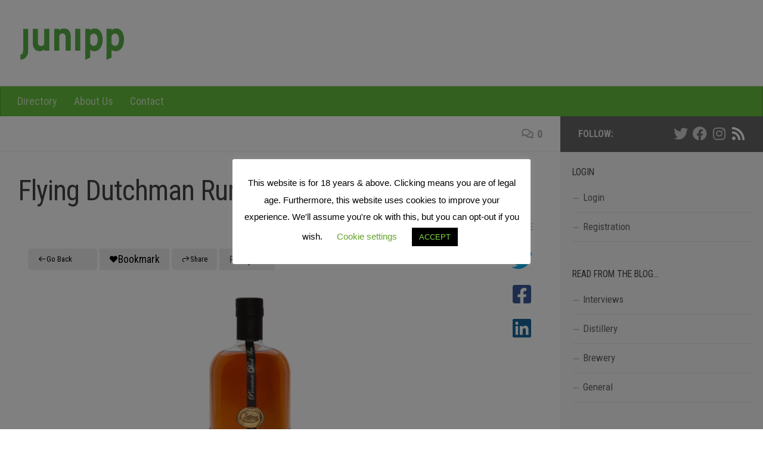

--- FILE ---
content_type: text/css
request_url: https://junipp.net/wp-content/themes/hueman-child/style.css?ver=1.0.0
body_size: 36
content:
/*
 Theme Name:   Hueman Child
 Theme URI:    http://junipp.net
 Description:  Hueman Child Theme
 Author:       Saroj Shrestha
 Author URI:   http://sarojshrestha.com
 Template:     hueman
 Version:      1.0.0
 License:      GNU General Public License v2 or later
 License URI:  http://www.gnu.org/licenses/gpl-2.0.html
 Tags:         light, dark, two-columns, right-sidebar, responsive-layout, accessibility-ready
 Text Domain:  hueman_child
*/

.entry.excerpt { font-size: 1em; color: #444; }
body {
    font-size: 18px;
    font-weight: normal;
    color: #555;
}
.widget a { color: #666; }
.wpcf7 p span { font-size: 26px; color: #444; }
.atbd_content_active #directorist.atbd_wrapper p {
    font-size: 18px;
    font-weight: normal;
    color: #555;
}
.atbd_content_active #directorist.atbd_wrapper .atbd_contact_info ul li .atbd_info {
    font-size: 16px;
    font-weight: normal;
    color: #555;
}
.d-none{
    display: none;
}

--- FILE ---
content_type: application/x-javascript
request_url: https://junipp.net/wp-content/plugins/directorist/assets/js/single-listing.min.js?ver=8.5.4
body_size: 5360
content:
!function(){var t={2665:function(){var t=jQuery;t(document).ready(function(){!function(){t(".atbdp_recovery_pass").on("click",function(e){e.preventDefault(),t("#recover-pass-modal").slideToggle().show()}),t("#atbdp-contact-modal").on("hidden.bs.modal",function(e){t("#atbdp-contact-message").val(""),t("#atbdp-contact-message-display").html("")});var e=document.querySelector(".directorist-modal-js");t("body").on("click",".directorist-btn-modal-js",function(e){e.preventDefault();var i=t(this).attr("data-directorist_target");document.querySelector(".".concat(i)).classList.add("directorist-show")}),t("body").on("click",".directorist-modal-close-js",function(e){e.preventDefault(),t(this).closest(".directorist-modal-js").removeClass("directorist-show")}),t(document).bind("click",function(t){t.target==e&&e.classList.remove("directorist-show")})}()})},4438:function(){window.addEventListener("load",function(){var t;(t=jQuery)(".directorist-review-criteria-select").length&&t(".directorist-review-criteria-select").barrating({theme:"fontawesome-stars"})})},5386:function(){window.addEventListener("load",function(){if(void 0===window.directorist_select_executed){window.directorist_select_executed=!0;var t=document.querySelectorAll(".atbd-drop-select");null!==t&&t.forEach(function(t){t.querySelectorAll(".atbd-dropdown-item").forEach(function(e){e.addEventListener("click",function(i){i.preventDefault(),t.querySelector(".atbd-dropdown-toggle").textContent=e.textContent,t.querySelectorAll(".atbd-dropdown-item").forEach(function(t){t.classList.remove("atbd-active")}),e.classList.add("atbd-active")})})}),document.querySelectorAll(".atbd-drop-select.with-sort").forEach(function(t){t.querySelectorAll(".atbd-dropdown-item").forEach(function(e){var i=t.querySelector(".atbd-dropdown-toggle"),r=e.getAttribute("data-status");e.addEventListener("click",function(t){i.setAttribute("data-status","".concat(r))})})})}})},7184:function(){var t;t=jQuery,window.addEventListener("load",function(){if(t(".directorist-single-contents-area").length>0){var e=directorist.current_page_id,i="directorist_listing_views",r=JSON.parse(sessionStorage.getItem(i))||{};r[e]||t.ajax({type:"POST",url:directorist.ajaxurl,data:{action:"directorist_track_listing_views",listing_id:e,directorist_nonce:directorist.directorist_nonce},success:function(t){t.success&&(r[e]=!0,sessionStorage.setItem(i,JSON.stringify(r)))}})}})},7194:function(){var t;t=jQuery,void 0===window.directorist_favorite_executed&&(window.directorist_favorite_executed=!0,window.addEventListener("load",function(){t(".directorist-action-bookmark").on("click",function(e){e.preventDefault();var i={action:"atbdp_public_add_remove_favorites",directorist_nonce:directorist.directorist_nonce,post_id:t(this).data("listing_id"),label:t(this).data("label")};t.post(directorist.ajaxurl,i,function(e){e&&t(".directorist-action-bookmark").html(e)})}),t(".directorist-favourite-remove-btn").each(function(){t(this).on("click",function(e){e.preventDefault();var i={action:"atbdp-favourites-all-listing",directorist_nonce:directorist.directorist_nonce,post_id:t(this).data("listing_id")};t(".directorist-favorite-tooltip").hide(),t.post(directorist.ajaxurl,i,function(e){var r=i.post_id.toString(),o=t(".directorist_favourite_"+r);"false"===e&&o.remove()})})}),t("body").on("click",".directorist-mark-as-favorite__btn",function(e){e.preventDefault();var i={action:"atbdp-favourites-all-listing",directorist_nonce:directorist.directorist_nonce,post_id:t(this).data("listing_id")},r="<span>"+directorist.i18n_text.added_favourite+"</span>",o="<span>"+directorist.i18n_text.please_login+"</span>";t(".directorist-favorite-tooltip").hide(),t.post(directorist.ajax_url,i,function(e){var n=i.post_id.toString(),s=t(".directorist-fav_"+n),a=s.attr("data-listing_id");"login_required"===e?(s.children(".directorist-favorite-tooltip").append(o),s.children(".directorist-favorite-tooltip").fadeIn(),setTimeout(function(){s.children(".directorist-favorite-tooltip").children("span").remove()},3e3)):"false"===e?(s.removeClass("directorist-added-to-favorite"),t(".directorist-favorite-tooltip span").remove()):a===n&&(s.addClass("directorist-added-to-favorite"),s.children(".directorist-favorite-tooltip").append(r),s.children(".directorist-favorite-tooltip").fadeIn(),setTimeout(function(){s.children(".directorist-favorite-tooltip").children("span").remove()},3e3))})})}))},7198:function(){var t;t=jQuery,void 0===window.directorist_alert_executed&&(window.directorist_alert_executed=!0,window.addEventListener("load",function(){var e=window.location.href.replace("notice=1","");null!==t(".directorist-alert__close")&&t(".directorist-alert__close").each(function(i,r){t(r).on("click",function(i){i.preventDefault(),history.pushState({},null,e),t(this).closest(".directorist-alert").remove()})})}))},8814:function(){var t;t=jQuery,window.addEventListener("load",function(){t(".directorist-listing-no-thumb").innerWidth()<=220&&t(".directorist-listing-no-thumb").addClass("directorist-listing-no-thumb--fix"),t(".directorist-author-listing-content").innerWidth()<=750&&t(".directorist-author-listing-content").addClass("directorist-author-listing-grid--fix"),t(".directorist-archive-grid-view").innerWidth()<=500&&t(".directorist-archive-grid-view").addClass("directorist-archive-grid--fix"),t("body").on("click",".directorist-btn__back",function(t){window.history.back()})})},8827:function(){var t;t=jQuery,void 0===window.directorist_loginjs_executed&&(window.directorist_loginjs_executed=!0,document.addEventListener("DOMContentLoaded",function(){document.querySelectorAll(".directorist-password-group").forEach(function(t){var e=t.querySelector(".directorist-password-group-input"),i=t.querySelector(".directorist-password-group-toggle"),r=t.querySelector(".directorist-password-group-eyeIcon");e&&i&&i.addEventListener("click",function(){var t="password"===e.getAttribute("type")?"text":"password";e.setAttribute("type",t),r&&(r.innerHTML="text"===t?'\n\t\t\t\t\t\t\t\t<path stroke="#888" stroke-width="2" d="M1.5 12S5.5 5.5 12 5.5 22.5 12 22.5 12 18.5 18.5 12 18.5 1.5 12 1.5 12Z"/>\n\t\t\t\t\t\t\t\t<circle cx="12" cy="12" r="3.5" stroke="#888" stroke-width="2"/>\n\t\t\t\t\t\t\t\t<line x1="5" y1="19" x2="19" y2="5" stroke="#888" stroke-width="2"/>\n\t\t\t\t\t\t\t':'\n\t\t\t\t\t\t\t\t<path stroke="#888" stroke-width="2" d="M1.5 12S5.5 5.5 12 5.5 22.5 12 22.5 12 18.5 18.5 12 18.5 1.5 12 1.5 12Z"/>\n\t\t\t\t\t\t\t\t<circle cx="12" cy="12" r="3.5" stroke="#888" stroke-width="2"/>\n\t\t\t\t\t\t\t')})})}),t(".directorist-authentication__btn").on("click",function(){t(".directorist__authentication__signin").each(function(){this.reset()}),t("#directorist__authentication__login p.status").hide().empty()}),window.addEventListener("load",function(){t("form#directorist__authentication__login").on("submit",function(e){e.preventDefault();var i=t(this),r=t(this).find(".directorist-authentication__form__btn");r.addClass("directorist-btn-loading"),t("#directorist__authentication__login p.status").show().html('<div class="directorist-alert directorist-alert-info"><span>'+directorist.loading_message+"</span></div>");var o={action:"ajaxlogin",username:i.find("#username").val(),password:i.find("#password").val(),rememberme:i.find("#keep_signed_in").is(":checked")?1:0,security:i.find("#security").val()};t.ajax({type:"POST",dataType:"json",url:directorist.ajax_url,data:o,success:function(e){setTimeout(function(){return r.removeClass("directorist-btn-loading")},1e3),"nonce_faild"in e&&e.nonce_faild&&t("p.status").html('<div class="directorist-alert directorist-alert-success"><span>'+e.message+"</span></div>"),1==e.loggedin?(t("p.status").html('<div class="directorist-alert directorist-alert-success"><span>'+e.message+"</span></div>"),document.location.href=directorist.redirect_url):t("p.status").html('<div class="directorist-alert directorist-alert-danger"><span>'+e.message+"</span></div>")},error:function(e){"nonce_faild"in e&&e.nonce_faild&&t("p.status").html('<div class="directorist-alert directorist-alert-success"><span>'+e.message+"</span></div>"),t("p.status").show().html('<div class="directorist-alert directorist-alert-danger"><span>'+directorist.login_error_message+"</span></div>")}}),e.preventDefault()}),t("form#directorist__authentication__login .status").on("click","a",function(e){e.preventDefault(),"#atbdp_recovery_pass"===t(this).attr("href")?(t("#recover-pass-modal").slideDown().show(),window.scrollTo({top:t("#recover-pass-modal").offset().top-100,behavior:"smooth"})):location.href=t(this).attr("href")}),t(".atbdp-require-login, .directorist-action-report-not-loggedin").on("click",function(t){return t.preventDefault(),alert(directorist.login_alert_message),!1});var e=location.href,i=new URL(e);i.searchParams.delete("registration_status"),i.searchParams.delete("errors"),i.searchParams.delete("password_reset"),i.searchParams.delete("confirm_mail"),i.searchParams.delete("verification"),i.searchParams.delete("send_verification_email"),window.history.pushState(null,null,i.toString()),t("body").on("click",".directorist-authentication__btn, .directorist-authentication__toggle",function(e){e.preventDefault(),t(".directorist-login-wrapper").toggleClass("active"),t(".directorist-registration-wrapper").toggleClass("active")})}))},8883:function(){var t;t=jQuery,void 0===window.directorist_dropdown_executed&&(window.directorist_dropdown_executed=!0,window.addEventListener("load",function(){var e=document.querySelectorAll(".directorist-dropdown-select"),i=0;null!==e&&e.forEach(function(t){t.querySelector(".directorist-dropdown-select-toggle").addEventListener("click",function(e){e.preventDefault(),++i%2==1?(document.querySelectorAll(".directorist-dropdown-select-items").forEach(function(t){t.classList.remove("directorist-dropdown-select-show")}),t.querySelector(".directorist-dropdown-select-items").classList.add("directorist-dropdown-select-show")):document.querySelectorAll(".directorist-dropdown-select-items").forEach(function(t){t.classList.remove("directorist-dropdown-select-show")})})}),document.body.addEventListener("click",function(t){"directorist-dropdown-select-toggle"!==t.target.getAttribute("data-drop-toggle")&&(i=0,document.querySelectorAll(".directorist-dropdown-select-items").forEach(function(t){t.classList.remove("directorist-dropdown-select-show")}))});var r=document.querySelectorAll(".atbd-drop-select");null!==r&&r.forEach(function(t){t.querySelectorAll(".directorist-dropdown-select-items").forEach(function(e){e.addEventListener("click",function(i){i.preventDefault(),t.querySelector(".directorist-dropdown-select-toggle").textContent=i.target.textContent,t.querySelectorAll(".directorist-dropdown-select-items").forEach(function(t){t.classList.remove("atbd-active")}),e.classList.add("atbd-active")})})}),t("body").on("click",".directorist-dropdown .directorist-dropdown-toggle",function(e){e.preventDefault(),t(this).siblings(".directorist-dropdown-option").toggle()}),t("body").on("click",".directorist-dropdown .directorist-dropdown-option ul li a",function(e){e.preventDefault();var i=t(this).html();t(this).children(".directorist-dropdown-toggle__text").html(i),t(this).closest(".directorist-dropdown-option").siblings(".directorist-dropdown-toggle").children(".directorist-dropdown-toggle__text").html(i),t(".directorist-dropdown-option").hide()}),t(document).bind("click",function(e){t(e.target).parents().hasClass("directorist-dropdown")||t(".directorist-dropdown-option").hide()}),t(document).on("click",".atbd_dropdown",function(e){"atbd_dropdown"===t(this).attr("class")&&(e.preventDefault(),t(this).siblings(".atbd_dropdown").removeClass("atbd_drop--active"),t(this).toggleClass("atbd_drop--active"),e.stopPropagation())}),t(document).on("click",function(e){!1===t(e.target).is(".atbd_dropdown, .atbd_drop--active")&&t(".atbd_dropdown").removeClass("atbd_drop--active")}),t("body").on("click",".atbd_dropdown-toggle",function(t){t.preventDefault()}),t("body").on("click",".directorist-dropdown-js .directorist-dropdown__toggle-js",function(e){e.preventDefault(),t(this).siblings(".directorist-dropdown__links-js").is(":visible")||t(".directorist-dropdown__links").hide(),t(this).siblings(".directorist-dropdown__links-js").toggle()}),t("body").on("click",function(e){e.target.closest(".directorist-dropdown-js")||t(".directorist-dropdown__links-js").hide()})}))},9677:function(){var t;t=jQuery,window.addEventListener("load",function(){t("#directorist-report-abuse-form").on("submit",function(e){if(t(".directorist-report-abuse-modal button[type=submit]").addClass("directorist-btn-loading"),!e.isDefaultPrevented()){e.preventDefault();var i={action:"atbdp_public_report_abuse",directorist_nonce:directorist.directorist_nonce,post_id:t("#atbdp-post-id").val(),message:t("#directorist-report-message").val()};t.post(directorist.ajaxurl,i,function(e){1==e.error?t("#directorist-report-abuse-message-display").addClass("text-danger").html(e.message):(t("#directorist-report-message").val(""),t("#directorist-report-abuse-message-display").addClass("text-success").html(e.message)),t(".directorist-report-abuse-modal button[type=submit]").removeClass("directorist-btn-loading")},"json")}}),t("#atbdp-report-abuse-form").removeAttr("novalidate"),t(".directorist-contact-owner-form").on("submit",function(e){e.preventDefault();var i=t(this),r=t(this).find('button[type="submit"]'),o=t(this).find(".directorist-contact-message-display"),n='<div class="directorist-alert"><i class="fas fa-circle-notch fa-spin"></i> '+directorist.waiting_msg+" </div>";o.html(n);var s=i.serializeArray(),a={action:"atbdp_public_send_contact_email",directorist_nonce:directorist.directorist_nonce};t.each(s,function(t,e){a[e.name]=e.value}),t.post(directorist.ajaxurl,a,function(t){if(r.prop("disabled",!1),1==t.error){atbdp_contact_submitted=!1;var e='<div class="directorist-alert directorist-alert-danger"><i class="fas fa-exclamation-triangle"></i> '+t.message+"</div>";o.html(e)}else i.trigger("reset"),e='<div class="directorist-alert directorist-alert-success"><i class="fas fa-check-circle"></i> '+t.message+"</div>",o.html(e);setTimeout(function(){o.html("")},5e3)},"json").always(function(){r.prop("disabled",!1)})}),t("#atbdp-contact-form,#directorist-contact-owner-form").removeAttr("novalidate")})}},e={};function i(r){var o=e[r];if(void 0!==o)return o.exports;var n=e[r]={exports:{}};return t[r](n,n.exports,i),n.exports}!function(){"use strict";function t(t,e){if(!(t instanceof e))throw new TypeError("Cannot call a class as a function")}function e(t){return e="function"==typeof Symbol&&"symbol"==typeof Symbol.iterator?function(t){return typeof t}:function(t){return t&&"function"==typeof Symbol&&t.constructor===Symbol&&t!==Symbol.prototype?"symbol":typeof t},e(t)}function r(t){var i=function(t){if("object"!=e(t)||!t)return t;var i=t[Symbol.toPrimitive];if(void 0!==i){var r=i.call(t,"string");if("object"!=e(r))return r;throw new TypeError("@@toPrimitive must return a primitive value.")}return String(t)}(t);return"symbol"==e(i)?i:i+""}function o(t,e){for(var i=0;i<e.length;i++){var o=e[i];o.enumerable=o.enumerable||!1,o.configurable=!0,"value"in o&&(o.writable=!0),Object.defineProperty(t,r(o.key),o)}}function n(t,e,i){return e&&o(t.prototype,e),i&&o(t,i),Object.defineProperty(t,"prototype",{writable:!1}),t}function s(t,e){var i="undefined"!=typeof Symbol&&t[Symbol.iterator]||t["@@iterator"];if(!i){if(Array.isArray(t)||(i=function(t,e){if(t){if("string"==typeof t)return a(t,e);var i={}.toString.call(t).slice(8,-1);return"Object"===i&&t.constructor&&(i=t.constructor.name),"Map"===i||"Set"===i?Array.from(t):"Arguments"===i||/^(?:Ui|I)nt(?:8|16|32)(?:Clamped)?Array$/.test(i)?a(t,e):void 0}}(t))||e&&t&&"number"==typeof t.length){i&&(t=i);var r=0,o=function(){};return{s:o,n:function(){return r>=t.length?{done:!0}:{done:!1,value:t[r++]}},e:function(t){throw t},f:o}}throw new TypeError("Invalid attempt to iterate non-iterable instance.\nIn order to be iterable, non-array objects must have a [Symbol.iterator]() method.")}var n,s=!0,d=!1;return{s:function(){i=i.call(t)},n:function(){var t=i.next();return s=t.done,t},e:function(t){d=!0,n=t},f:function(){try{s||null==i.return||i.return()}finally{if(d)throw n}}}}function a(t,e){(null==e||e>t.length)&&(e=t.length);for(var i=0,r=Array(e);i<e;i++)r[i]=t[i];return r}i(8814),i(4438),window.addEventListener("load",function(){var e,i,r,o;e=jQuery,i=function(){return n(function i(){var r=this;t(this,i),this.init(),e(document).on("directorist_review_updated",function(){return r.init()})},[{key:"init",value:function(){var t=document.querySelector(".commentlist");t&&this.observe(t)}},{key:"observe",value:function(t){new MutationObserver(this.callback).observe(t,{childList:!0,subtree:!0})}},{key:"callback",value:function(t,e){var i,r=s(t);try{for(r.s();!(i=r.n()).done;){var o=i.value,n=o.target;if(o.removedNodes){n.classList.remove("directorist-form-added");var a,d=s(o.removedNodes);try{for(d.s();!(a=d.n()).done;){var c=a.value;if(c.id&&"respond"===c.id){var l=c.querySelector(".directorist-review-criteria");l&&(l.style.display="");var u,f=s(c.querySelectorAll(".directorist-review-criteria-select"));try{for(f.s();!(u=f.n()).done;)u.value.removeAttribute("disabled")}catch(t){f.e(t)}finally{f.f()}c.querySelector("#submit").innerHTML="Submit Review",c.querySelector("#comment").setAttribute("placeholder","Leave a review")}}}catch(t){d.e(t)}finally{d.f()}}var m=n.querySelector("#commentform");if(m){n.classList.add("directorist-form-added");var p=n.classList.contains("review"),v=n.classList.contains("directorist-form-editing");if(!p||p&&!v){var h=m.querySelector(".directorist-review-criteria");h&&(h.style.display="none");var g,_=s(m.querySelectorAll(".directorist-review-criteria-select"));try{for(_.s();!(g=_.n()).done;)g.value.setAttribute("disabled","disabled")}catch(t){_.e(t)}finally{_.f()}}var w=m.querySelector(".directorist-alert");w&&(w.style.display="none"),m.querySelector("#submit").innerHTML="Submit Reply",m.querySelector("#comment").setAttribute("placeholder","Leave your reply")}}}catch(t){r.e(t)}finally{r.f()}}}])}(),r=function(){function i(){t(this,i),this.init()}return n(i,[{key:"init",value:function(){e(document).on("submit","#directorist-form-comment-edit",this.onSubmit)}},{key:"onSubmit",value:function(t){t.preventDefault();var r=e(t.target),o=r.find('[type="submit"]').val();e(document).trigger("directorist_review_before_submit",r);var n=new FormData(r[0]);n=wp.hooks.applyFilters("directorist_add_review_form_data",n,"directorist-advanced-review");var s=e.ajax({url:r.attr("action"),type:"POST",contentType:!1,cache:!1,processData:!1,data:n});r.find("#comment").prop("disabled",!0),r.find('[type="submit"]').prop("disabled",!0).val("loading");var a=r.find('input[name="comment_id"]').val(),d=e("#div-comment-"+a);d.addClass("directorist-comment-edit-request"),s.done(function(t,o,n){if("string"!=typeof t&&!t.success)return d.removeClass("directorist-comment-edit-request"),void i.showError(r,t.data.html);var s=e("<div></div>");s.append(t);var c=".directorist-review-container",l=s.find(c);e(c).replaceWith(l),e(document).trigger("directorist_review_updated",t);var u=e("#comment-"+a).offset().top;e("body").hasClass("admin-bar")&&(u-=e("#wpadminbar").height()),a&&e("body, html").animate({scrollTop:u},600)}),s.fail(function(t){i.showError(r,t.responseText)}),s.always(function(){r.find("#comment").prop("disabled",!1),r.find('[type="submit"]').prop("disabled",!1).val(o)}),e(document).trigger("directorist_review_after_submit",r)}}],[{key:"showError",value:function(t,e){t.find(".directorist-alert").remove(),t.prepend(e)}}])}(),o=function(){function i(){t(this,i),this.init()}return n(i,[{key:"init",value:function(){var t=setTimeout(function(){e(".directorist-review-container").length&&e(document).off("submit","#commentform"),clearTimeout(t)},2e3);e(document).off("submit",".directorist-review-container #commentform"),e(document).on("submit",".directorist-review-container #commentform",this.onSubmit)}},{key:"onSubmit",value:function(t){var r=this;t.preventDefault(),console.log(wp.hooks);var o=e(".directorist-review-container #commentform"),n=o.find('[type="submit"]').val();e(document).trigger("directorist_review_before_submit",o);var s=new FormData(o[0]);s=wp.hooks.applyFilters("directorist_add_review_form_data",s,"directorist-advanced-review");var a=e.ajax({url:o.attr("action"),type:"POST",contentType:!1,cache:!1,processData:!1,data:s});e("#comment").prop("disabled",!0),o.find('[type="submit"]').prop("disabled",!0).val("loading"),a.done(function(t,r,n){var s=e("<div></div>");s.append(t);var a=".directorist-review-container",d=s.find(a),c=s.find(".wp-die-message");if(c.length>0)return i.showError(o,c),void e(document).trigger("directorist_review_update_failed");e(a).replaceWith(d),e(document).trigger("directorist_review_updated",t);var l=d.find(".commentlist li:first-child").attr("id"),u=e("#"+l).offset().top;e("body").hasClass("admin-bar")&&(u-=e("#wpadminbar").height()),l&&e("body, html").animate({scrollTop:u},600)}),a.fail(function(t){var n=e("<div></div>");n.append(t.responseText),console.log(t),i.showError(o,n.find(".wp-die-message")),e(document).trigger("directorist_review_update_failed"),403!==t.status&&401!==t.status||(e(document).off("submit",".directorist-review-container #commentform",r.onSubmit),e("#comment").prop("disabled",!1),o.find('[type="submit"]').prop("disabled",!1).click())}),a.always(function(){e("#comment").prop("disabled",!1),e("#commentform").find('[type="submit"]').prop("disabled",!1).val(n)}),e(document).trigger("directorist_review_after_submit",o)}}],[{key:"getErrorMsg",value:function(t){t.find("p").length&&(t=t.find("p"));var e=t.text().split(":");return e.length>1&&e.shift(),e.join(" ").trim()}},{key:"showError",value:function(t,r){t.find(".directorist-alert").length&&t.find(".directorist-alert").remove();var o=e("<div />",{class:"directorist-alert directorist-alert-danger"}).html(i.getErrorMsg(r));t.prepend(o)}}])}(),new(function(){return n(function i(){t(this,i),this.$doc=e(document),this.setupComponents(),this.addEventListeners()},[{key:"initStarRating",value:function(){e(".directorist-review-criteria-select").barrating({theme:"fontawesome-stars"})}},{key:"cancelOthersEditMode",value:function(t){e(".directorist-comment-editing").each(function(i,r){var o=e(r).find(".directorist-js-cancel-comment-edit");o.data("commentid")!=t&&o.click()})}},{key:"cancelReplyMode",value:function(){var t=document.querySelector(".directorist-review-content #cancel-comment-reply-link");t&&t.click()}},{key:"addEventListeners",value:function(){var t=this,i=this;this.$doc.on("directorist_review_updated",function(e){t.initStarRating()}),this.$doc.on("directorist_comment_edit_form_loaded",function(e){t.initStarRating()}),this.$doc.on("click",'a[href="#respond"]',function(e){t.cancelReplyMode(),t.onWriteReivewClick(e)}),this.$doc.on("click",".directorist-js-edit-comment",function(t){t.preventDefault();var r=e(t.target),o=r.parents("#div-comment-"+r.data("commentid"));o.addClass("directorist-comment-edit-request"),e.ajax({url:r.attr("href"),data:{post_id:r.data("postid"),comment_id:r.data("commentid")},setContent:!1,method:"GET",reload:"strict",success:function(t){r.prop("disabled",!0),r.parents("#div-comment-"+r.data("commentid")).find(".directorist-review-single__info").append(t.data.html),o.removeClass("directorist-comment-edit-request").addClass("directorist-comment-editing"),i.cancelOthersEditMode(r.data("commentid")),i.cancelReplyMode(),e("#directorist-form-comment-edit").find("textarea").focus(),i.$doc.trigger("directorist_comment_edit_form_loaded",r.data("commentid"))}})}),this.$doc.on("click",".directorist-js-cancel-comment-edit",function(t){t.preventDefault();var i=e(t.target),r=i.parents("#div-comment-"+i.data("commentid"));r.removeClass(["directorist-comment-edit-request","directorist-comment-editing"]).find("form").remove(),r.find(".directorist-js-edit-comment").prop("disabled",!1)})}},{key:"onWriteReivewClick",value:function(t){t.preventDefault();var i=e("#respond").offset().top;e("body").hasClass("admin-bar")&&(i-=e("#wpadminbar").height()),e("body, html").animate({scrollTop:i},600)}},{key:"setupComponents",value:function(){new i,new o,new r}}])}())}),i(7198),i(9677),i(7194),i(8883),i(5386),i(8827),i(7184),i(2665)}()}();

--- FILE ---
content_type: application/x-javascript
request_url: https://junipp.net/wp-content/plugins/directorist/assets/js/widgets.min.js?ver=8.5.4
body_size: 525
content:
!function(){var t={5291:function(){window.addEventListener("load",function(){var t=jQuery;if(void 0===window.directorist_catloc_executed){window.directorist_catloc_executed=!0;var e=document.querySelectorAll(".directorist-categories__single--style-three");e&&e.forEach(function(t){var e=t.offsetWidth;t.style.setProperty("--directorist-category-box-width","".concat(e,"px"))}),o(".directorist-taxonomy-list-one .directorist-taxonomy-list__toggle"),o(".directorist-taxonomy-list-one .directorist-taxonomy-list__sub-item-toggle"),t(document).on("click",".directorist-categories .directorist-pagination a",function(e){r(e,t(this),".directorist-categories")}),t(document).on("click",".directorist-location .directorist-pagination a",function(e){r(e,t(this),".directorist-location")})}function o(t,e){document.querySelectorAll(t).forEach(function(t){t.addEventListener("click",function(e){var o=t.querySelector(".directorist-taxonomy-list__name");e.target!==o&&(e.preventDefault(),this.classList.toggle("directorist-taxonomy-list__toggle--open"))})})}function r(e,o,r){e.preventDefault();var n=(null==o?void 0:o.attr("data-page"))||1,i=o.closest(r),c=i?t(i).data("attrs"):{};t.ajax({url:directorist.ajax_url,type:"POST",dataType:"json",data:{action:"directorist_taxonomy_pagination",nonce:directorist.directorist_nonce,page:parseInt(n),attrs:c},beforeSend:function(){t(r).addClass("atbdp-form-fade")},success:function(t){var e,o;if(null!=t&&t.success){var r=document.createElement("div");r.innerHTML=t.data.content;var n=document.querySelector(".taxonomy-category-wrapper"),i=document.querySelector(".taxonomy-location-wrapper"),c=null===(e=r.querySelector(".taxonomy-category-wrapper"))||void 0===e?void 0:e.innerHTML,a=null===(o=r.querySelector(".taxonomy-location-wrapper"))||void 0===o?void 0:o.innerHTML;n&&c&&(n.innerHTML=c),i&&a&&(i.innerHTML=a),n||i||console.error("Required elements not found in response")}else console.error("Failed to load taxonomy content")},complete:function(){t(r).removeClass("atbdp-form-fade")}})}})}},e={};function o(r){var n=e[r];if(void 0!==n)return n.exports;var i=e[r]={exports:{}};return t[r](i,i.exports,o),i.exports}o.n=function(t){var e=t&&t.__esModule?function(){return t.default}:function(){return t};return o.d(e,{a:e}),e},o.d=function(t,e){for(var r in e)o.o(e,r)&&!o.o(t,r)&&Object.defineProperty(t,r,{enumerable:!0,get:e[r]})},o.o=function(t,e){return Object.prototype.hasOwnProperty.call(t,e)},function(){"use strict";o(5291)}()}();